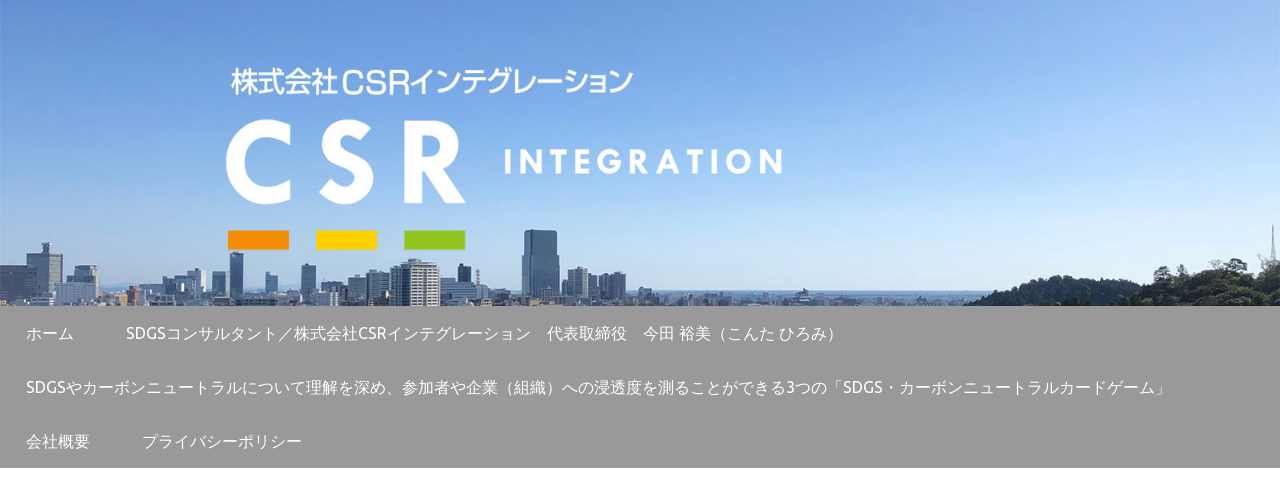

--- FILE ---
content_type: text/html; charset=UTF-8
request_url: https://csrintegration.jp/%E5%8F%82%E5%8A%A0%E8%80%85%E5%8B%9F%E9%9B%86_2023-06-30_%E4%BB%99%E5%8F%B0%E5%B8%82/
body_size: 8505
content:
<!DOCTYPE html>
<html lang="ja">
<head>
	<title>参加者募集_2023.06.30_仙台市 | 株式会社CSRインテグレーション</title>
    <meta charset="UTF-8" />           
    <meta name="viewport" content="width=device-width, initial-scale=1">          
    <meta name='robots' content='max-image-preview:large' />
<link rel='dns-prefetch' href='//fonts.googleapis.com' />
<link rel="alternate" type="application/rss+xml" title="株式会社CSRインテグレーション &raquo; フィード" href="https://csrintegration.jp/feed/" />
<link rel="alternate" type="application/rss+xml" title="株式会社CSRインテグレーション &raquo; コメントフィード" href="https://csrintegration.jp/comments/feed/" />
<link rel="alternate" type="application/rss+xml" title="株式会社CSRインテグレーション &raquo; 参加者募集_2023.06.30_仙台市 のコメントのフィード" href="https://csrintegration.jp/feed/?attachment_id=2941" />
<script type="text/javascript">
/* <![CDATA[ */
window._wpemojiSettings = {"baseUrl":"https:\/\/s.w.org\/images\/core\/emoji\/15.0.3\/72x72\/","ext":".png","svgUrl":"https:\/\/s.w.org\/images\/core\/emoji\/15.0.3\/svg\/","svgExt":".svg","source":{"concatemoji":"https:\/\/csrintegration.jp\/wpcsri\/wp-includes\/js\/wp-emoji-release.min.js?ver=6.6.4"}};
/*! This file is auto-generated */
!function(i,n){var o,s,e;function c(e){try{var t={supportTests:e,timestamp:(new Date).valueOf()};sessionStorage.setItem(o,JSON.stringify(t))}catch(e){}}function p(e,t,n){e.clearRect(0,0,e.canvas.width,e.canvas.height),e.fillText(t,0,0);var t=new Uint32Array(e.getImageData(0,0,e.canvas.width,e.canvas.height).data),r=(e.clearRect(0,0,e.canvas.width,e.canvas.height),e.fillText(n,0,0),new Uint32Array(e.getImageData(0,0,e.canvas.width,e.canvas.height).data));return t.every(function(e,t){return e===r[t]})}function u(e,t,n){switch(t){case"flag":return n(e,"\ud83c\udff3\ufe0f\u200d\u26a7\ufe0f","\ud83c\udff3\ufe0f\u200b\u26a7\ufe0f")?!1:!n(e,"\ud83c\uddfa\ud83c\uddf3","\ud83c\uddfa\u200b\ud83c\uddf3")&&!n(e,"\ud83c\udff4\udb40\udc67\udb40\udc62\udb40\udc65\udb40\udc6e\udb40\udc67\udb40\udc7f","\ud83c\udff4\u200b\udb40\udc67\u200b\udb40\udc62\u200b\udb40\udc65\u200b\udb40\udc6e\u200b\udb40\udc67\u200b\udb40\udc7f");case"emoji":return!n(e,"\ud83d\udc26\u200d\u2b1b","\ud83d\udc26\u200b\u2b1b")}return!1}function f(e,t,n){var r="undefined"!=typeof WorkerGlobalScope&&self instanceof WorkerGlobalScope?new OffscreenCanvas(300,150):i.createElement("canvas"),a=r.getContext("2d",{willReadFrequently:!0}),o=(a.textBaseline="top",a.font="600 32px Arial",{});return e.forEach(function(e){o[e]=t(a,e,n)}),o}function t(e){var t=i.createElement("script");t.src=e,t.defer=!0,i.head.appendChild(t)}"undefined"!=typeof Promise&&(o="wpEmojiSettingsSupports",s=["flag","emoji"],n.supports={everything:!0,everythingExceptFlag:!0},e=new Promise(function(e){i.addEventListener("DOMContentLoaded",e,{once:!0})}),new Promise(function(t){var n=function(){try{var e=JSON.parse(sessionStorage.getItem(o));if("object"==typeof e&&"number"==typeof e.timestamp&&(new Date).valueOf()<e.timestamp+604800&&"object"==typeof e.supportTests)return e.supportTests}catch(e){}return null}();if(!n){if("undefined"!=typeof Worker&&"undefined"!=typeof OffscreenCanvas&&"undefined"!=typeof URL&&URL.createObjectURL&&"undefined"!=typeof Blob)try{var e="postMessage("+f.toString()+"("+[JSON.stringify(s),u.toString(),p.toString()].join(",")+"));",r=new Blob([e],{type:"text/javascript"}),a=new Worker(URL.createObjectURL(r),{name:"wpTestEmojiSupports"});return void(a.onmessage=function(e){c(n=e.data),a.terminate(),t(n)})}catch(e){}c(n=f(s,u,p))}t(n)}).then(function(e){for(var t in e)n.supports[t]=e[t],n.supports.everything=n.supports.everything&&n.supports[t],"flag"!==t&&(n.supports.everythingExceptFlag=n.supports.everythingExceptFlag&&n.supports[t]);n.supports.everythingExceptFlag=n.supports.everythingExceptFlag&&!n.supports.flag,n.DOMReady=!1,n.readyCallback=function(){n.DOMReady=!0}}).then(function(){return e}).then(function(){var e;n.supports.everything||(n.readyCallback(),(e=n.source||{}).concatemoji?t(e.concatemoji):e.wpemoji&&e.twemoji&&(t(e.twemoji),t(e.wpemoji)))}))}((window,document),window._wpemojiSettings);
/* ]]> */
</script>
<style id='wp-emoji-styles-inline-css' type='text/css'>

	img.wp-smiley, img.emoji {
		display: inline !important;
		border: none !important;
		box-shadow: none !important;
		height: 1em !important;
		width: 1em !important;
		margin: 0 0.07em !important;
		vertical-align: -0.1em !important;
		background: none !important;
		padding: 0 !important;
	}
</style>
<link rel='stylesheet' id='wp-block-library-css' href='https://csrintegration.jp/wpcsri/wp-includes/css/dist/block-library/style.min.css?ver=6.6.4' type='text/css' media='all' />
<style id='classic-theme-styles-inline-css' type='text/css'>
/*! This file is auto-generated */
.wp-block-button__link{color:#fff;background-color:#32373c;border-radius:9999px;box-shadow:none;text-decoration:none;padding:calc(.667em + 2px) calc(1.333em + 2px);font-size:1.125em}.wp-block-file__button{background:#32373c;color:#fff;text-decoration:none}
</style>
<style id='global-styles-inline-css' type='text/css'>
:root{--wp--preset--aspect-ratio--square: 1;--wp--preset--aspect-ratio--4-3: 4/3;--wp--preset--aspect-ratio--3-4: 3/4;--wp--preset--aspect-ratio--3-2: 3/2;--wp--preset--aspect-ratio--2-3: 2/3;--wp--preset--aspect-ratio--16-9: 16/9;--wp--preset--aspect-ratio--9-16: 9/16;--wp--preset--color--black: #000000;--wp--preset--color--cyan-bluish-gray: #abb8c3;--wp--preset--color--white: #ffffff;--wp--preset--color--pale-pink: #f78da7;--wp--preset--color--vivid-red: #cf2e2e;--wp--preset--color--luminous-vivid-orange: #ff6900;--wp--preset--color--luminous-vivid-amber: #fcb900;--wp--preset--color--light-green-cyan: #7bdcb5;--wp--preset--color--vivid-green-cyan: #00d084;--wp--preset--color--pale-cyan-blue: #8ed1fc;--wp--preset--color--vivid-cyan-blue: #0693e3;--wp--preset--color--vivid-purple: #9b51e0;--wp--preset--gradient--vivid-cyan-blue-to-vivid-purple: linear-gradient(135deg,rgba(6,147,227,1) 0%,rgb(155,81,224) 100%);--wp--preset--gradient--light-green-cyan-to-vivid-green-cyan: linear-gradient(135deg,rgb(122,220,180) 0%,rgb(0,208,130) 100%);--wp--preset--gradient--luminous-vivid-amber-to-luminous-vivid-orange: linear-gradient(135deg,rgba(252,185,0,1) 0%,rgba(255,105,0,1) 100%);--wp--preset--gradient--luminous-vivid-orange-to-vivid-red: linear-gradient(135deg,rgba(255,105,0,1) 0%,rgb(207,46,46) 100%);--wp--preset--gradient--very-light-gray-to-cyan-bluish-gray: linear-gradient(135deg,rgb(238,238,238) 0%,rgb(169,184,195) 100%);--wp--preset--gradient--cool-to-warm-spectrum: linear-gradient(135deg,rgb(74,234,220) 0%,rgb(151,120,209) 20%,rgb(207,42,186) 40%,rgb(238,44,130) 60%,rgb(251,105,98) 80%,rgb(254,248,76) 100%);--wp--preset--gradient--blush-light-purple: linear-gradient(135deg,rgb(255,206,236) 0%,rgb(152,150,240) 100%);--wp--preset--gradient--blush-bordeaux: linear-gradient(135deg,rgb(254,205,165) 0%,rgb(254,45,45) 50%,rgb(107,0,62) 100%);--wp--preset--gradient--luminous-dusk: linear-gradient(135deg,rgb(255,203,112) 0%,rgb(199,81,192) 50%,rgb(65,88,208) 100%);--wp--preset--gradient--pale-ocean: linear-gradient(135deg,rgb(255,245,203) 0%,rgb(182,227,212) 50%,rgb(51,167,181) 100%);--wp--preset--gradient--electric-grass: linear-gradient(135deg,rgb(202,248,128) 0%,rgb(113,206,126) 100%);--wp--preset--gradient--midnight: linear-gradient(135deg,rgb(2,3,129) 0%,rgb(40,116,252) 100%);--wp--preset--font-size--small: 13px;--wp--preset--font-size--medium: 20px;--wp--preset--font-size--large: 36px;--wp--preset--font-size--x-large: 42px;--wp--preset--spacing--20: 0.44rem;--wp--preset--spacing--30: 0.67rem;--wp--preset--spacing--40: 1rem;--wp--preset--spacing--50: 1.5rem;--wp--preset--spacing--60: 2.25rem;--wp--preset--spacing--70: 3.38rem;--wp--preset--spacing--80: 5.06rem;--wp--preset--shadow--natural: 6px 6px 9px rgba(0, 0, 0, 0.2);--wp--preset--shadow--deep: 12px 12px 50px rgba(0, 0, 0, 0.4);--wp--preset--shadow--sharp: 6px 6px 0px rgba(0, 0, 0, 0.2);--wp--preset--shadow--outlined: 6px 6px 0px -3px rgba(255, 255, 255, 1), 6px 6px rgba(0, 0, 0, 1);--wp--preset--shadow--crisp: 6px 6px 0px rgba(0, 0, 0, 1);}:where(.is-layout-flex){gap: 0.5em;}:where(.is-layout-grid){gap: 0.5em;}body .is-layout-flex{display: flex;}.is-layout-flex{flex-wrap: wrap;align-items: center;}.is-layout-flex > :is(*, div){margin: 0;}body .is-layout-grid{display: grid;}.is-layout-grid > :is(*, div){margin: 0;}:where(.wp-block-columns.is-layout-flex){gap: 2em;}:where(.wp-block-columns.is-layout-grid){gap: 2em;}:where(.wp-block-post-template.is-layout-flex){gap: 1.25em;}:where(.wp-block-post-template.is-layout-grid){gap: 1.25em;}.has-black-color{color: var(--wp--preset--color--black) !important;}.has-cyan-bluish-gray-color{color: var(--wp--preset--color--cyan-bluish-gray) !important;}.has-white-color{color: var(--wp--preset--color--white) !important;}.has-pale-pink-color{color: var(--wp--preset--color--pale-pink) !important;}.has-vivid-red-color{color: var(--wp--preset--color--vivid-red) !important;}.has-luminous-vivid-orange-color{color: var(--wp--preset--color--luminous-vivid-orange) !important;}.has-luminous-vivid-amber-color{color: var(--wp--preset--color--luminous-vivid-amber) !important;}.has-light-green-cyan-color{color: var(--wp--preset--color--light-green-cyan) !important;}.has-vivid-green-cyan-color{color: var(--wp--preset--color--vivid-green-cyan) !important;}.has-pale-cyan-blue-color{color: var(--wp--preset--color--pale-cyan-blue) !important;}.has-vivid-cyan-blue-color{color: var(--wp--preset--color--vivid-cyan-blue) !important;}.has-vivid-purple-color{color: var(--wp--preset--color--vivid-purple) !important;}.has-black-background-color{background-color: var(--wp--preset--color--black) !important;}.has-cyan-bluish-gray-background-color{background-color: var(--wp--preset--color--cyan-bluish-gray) !important;}.has-white-background-color{background-color: var(--wp--preset--color--white) !important;}.has-pale-pink-background-color{background-color: var(--wp--preset--color--pale-pink) !important;}.has-vivid-red-background-color{background-color: var(--wp--preset--color--vivid-red) !important;}.has-luminous-vivid-orange-background-color{background-color: var(--wp--preset--color--luminous-vivid-orange) !important;}.has-luminous-vivid-amber-background-color{background-color: var(--wp--preset--color--luminous-vivid-amber) !important;}.has-light-green-cyan-background-color{background-color: var(--wp--preset--color--light-green-cyan) !important;}.has-vivid-green-cyan-background-color{background-color: var(--wp--preset--color--vivid-green-cyan) !important;}.has-pale-cyan-blue-background-color{background-color: var(--wp--preset--color--pale-cyan-blue) !important;}.has-vivid-cyan-blue-background-color{background-color: var(--wp--preset--color--vivid-cyan-blue) !important;}.has-vivid-purple-background-color{background-color: var(--wp--preset--color--vivid-purple) !important;}.has-black-border-color{border-color: var(--wp--preset--color--black) !important;}.has-cyan-bluish-gray-border-color{border-color: var(--wp--preset--color--cyan-bluish-gray) !important;}.has-white-border-color{border-color: var(--wp--preset--color--white) !important;}.has-pale-pink-border-color{border-color: var(--wp--preset--color--pale-pink) !important;}.has-vivid-red-border-color{border-color: var(--wp--preset--color--vivid-red) !important;}.has-luminous-vivid-orange-border-color{border-color: var(--wp--preset--color--luminous-vivid-orange) !important;}.has-luminous-vivid-amber-border-color{border-color: var(--wp--preset--color--luminous-vivid-amber) !important;}.has-light-green-cyan-border-color{border-color: var(--wp--preset--color--light-green-cyan) !important;}.has-vivid-green-cyan-border-color{border-color: var(--wp--preset--color--vivid-green-cyan) !important;}.has-pale-cyan-blue-border-color{border-color: var(--wp--preset--color--pale-cyan-blue) !important;}.has-vivid-cyan-blue-border-color{border-color: var(--wp--preset--color--vivid-cyan-blue) !important;}.has-vivid-purple-border-color{border-color: var(--wp--preset--color--vivid-purple) !important;}.has-vivid-cyan-blue-to-vivid-purple-gradient-background{background: var(--wp--preset--gradient--vivid-cyan-blue-to-vivid-purple) !important;}.has-light-green-cyan-to-vivid-green-cyan-gradient-background{background: var(--wp--preset--gradient--light-green-cyan-to-vivid-green-cyan) !important;}.has-luminous-vivid-amber-to-luminous-vivid-orange-gradient-background{background: var(--wp--preset--gradient--luminous-vivid-amber-to-luminous-vivid-orange) !important;}.has-luminous-vivid-orange-to-vivid-red-gradient-background{background: var(--wp--preset--gradient--luminous-vivid-orange-to-vivid-red) !important;}.has-very-light-gray-to-cyan-bluish-gray-gradient-background{background: var(--wp--preset--gradient--very-light-gray-to-cyan-bluish-gray) !important;}.has-cool-to-warm-spectrum-gradient-background{background: var(--wp--preset--gradient--cool-to-warm-spectrum) !important;}.has-blush-light-purple-gradient-background{background: var(--wp--preset--gradient--blush-light-purple) !important;}.has-blush-bordeaux-gradient-background{background: var(--wp--preset--gradient--blush-bordeaux) !important;}.has-luminous-dusk-gradient-background{background: var(--wp--preset--gradient--luminous-dusk) !important;}.has-pale-ocean-gradient-background{background: var(--wp--preset--gradient--pale-ocean) !important;}.has-electric-grass-gradient-background{background: var(--wp--preset--gradient--electric-grass) !important;}.has-midnight-gradient-background{background: var(--wp--preset--gradient--midnight) !important;}.has-small-font-size{font-size: var(--wp--preset--font-size--small) !important;}.has-medium-font-size{font-size: var(--wp--preset--font-size--medium) !important;}.has-large-font-size{font-size: var(--wp--preset--font-size--large) !important;}.has-x-large-font-size{font-size: var(--wp--preset--font-size--x-large) !important;}
:where(.wp-block-post-template.is-layout-flex){gap: 1.25em;}:where(.wp-block-post-template.is-layout-grid){gap: 1.25em;}
:where(.wp-block-columns.is-layout-flex){gap: 2em;}:where(.wp-block-columns.is-layout-grid){gap: 2em;}
:root :where(.wp-block-pullquote){font-size: 1.5em;line-height: 1.6;}
</style>
<link rel='stylesheet' id='hamburger.css-css' href='https://csrintegration.jp/wpcsri/wp-content/plugins/wp-responsive-menu/css/wpr-hamburger.css?ver=1.0' type='text/css' media='all' />
<link rel='stylesheet' id='wprmenu.css-css' href='https://csrintegration.jp/wpcsri/wp-content/plugins/wp-responsive-menu/css/wprmenu.css?ver=1.0' type='text/css' media='all' />
<style id='wprmenu.css-inline-css' type='text/css'>
@media only screen and ( max-width: 768px ) {
				#mg-wprm-wrap ul li {
					border-top: solid 1px rgba(255,255,255,0.05);
					border-bottom: solid 1px rgba(255,255,255,0.05);
				}
				
				#wprmenu_bar {
					background-color: #999999;
				}
			
				html body div#mg-wprm-wrap .wpr_submit .icon.icon-search {
					color: #FFFFFF;
				}
				#wprmenu_bar .menu_title, #wprmenu_bar .wprmenu_icon_menu {
					color: #FFFFFF;
				}
				#wprmenu_bar .menu_title {
					font-size: 20px;
					font-weight: lighter;
				}
				#mg-wprm-wrap li.menu-item a {
					font-size: 15px;
					text-transform: uppercase;
					font-weight: normal;
				}
				#mg-wprm-wrap li.menu-item-has-children ul.sub-menu a {
					font-size: 15px;
					text-transform: uppercase;
					font-weight: normal;
				}
				#mg-wprm-wrap li.current-menu-item > a {
					background: #666666;
				}
				#mg-wprm-wrap li.current-menu-item > a,
				#mg-wprm-wrap li.current-menu-item span.wprmenu_icon{
					color: #FFFFFF !important;
				}
				#mg-wprm-wrap {
					background-color: #999999;
				}
				.cbp-spmenu-push-toright {
					left: 80% ;
				}
				.cbp-spmenu-push-toright .mm-slideout {
					left:80% ;
				}
				.cbp-spmenu-push-toleft {
					left: -80% ;
				}
				#mg-wprm-wrap.cbp-spmenu-right,
				#mg-wprm-wrap.cbp-spmenu-left,
				#mg-wprm-wrap.cbp-spmenu-right.custom,
				#mg-wprm-wrap.cbp-spmenu-left.custom,
				.cbp-spmenu-vertical {
					width: 80%;
					max-width: 400px;
				}
				#mg-wprm-wrap ul#wprmenu_menu_ul li.menu-item a,
				div#mg-wprm-wrap ul li span.wprmenu_icon {
					color: #FFFFFF !important;
				}
				#mg-wprm-wrap ul#wprmenu_menu_ul li.menu-item a:hover {
					background: #666666;
					color: #FFFFFF !important;
				}
				div#mg-wprm-wrap ul>li:hover>span.wprmenu_icon {
					color: #FFFFFF !important;
				}
				.wprmenu_bar .hamburger-inner, .wprmenu_bar .hamburger-inner::before, .wprmenu_bar .hamburger-inner::after {
					background: #FFFFFF;
				}
				.wprmenu_bar .hamburger:hover .hamburger-inner, .wprmenu_bar .hamburger:hover .hamburger-inner::before,
			 .wprmenu_bar .hamburger:hover .hamburger-inner::after {
				background: #FFFFFF;
				}
			div.wprmenu_bar div.hamburger{padding-right: 6px !important;}
				#wprmenu_menu.left {
					width:80%;
					left: -80%;
					right: auto;
				}
				#wprmenu_menu.right {
					width:80%;
					right: -80%;
					left: auto;
				}
			
					.wprmenu_bar .hamburger {
						float: left;
					}
					.wprmenu_bar #custom_menu_icon.hamburger {
						top: 0px;
						left: 0px;
						float: left !important;
						background-color: #CCCCCC;
					}
				.custMenu #custom_menu_icon {
				display: block;
			}html { padding-top: 42px !important; }#wprmenu_bar,#mg-wprm-wrap { display: block; }
			div#wpadminbar { position: fixed; }}
</style>
<link rel='stylesheet' id='wpr_icons-css' href='https://csrintegration.jp/wpcsri/wp-content/plugins/wp-responsive-menu/inc/icons/style.css?ver=1.0' type='text/css' media='all' />
<link rel='stylesheet' id='griffin_ubuntu-css' href='//fonts.googleapis.com/css?family=Ubuntu%3A400%2C700&#038;ver=6.6.4' type='text/css' media='all' />
<link rel='stylesheet' id='griffin_bootstrap_css-css' href='https://csrintegration.jp/wpcsri/wp-content/themes/griffin/assets/css/bootstrap.min.css?ver=6.6.4' type='text/css' media='all' />
<link rel='stylesheet' id='griffin_style-css' href='https://csrintegration.jp/wpcsri/wp-content/themes/griffin/style.css?ver=6.6.4' type='text/css' media='all' />
<link rel='stylesheet' id='custom-style-css' href='https://csrintegration.jp/wpcsri/wp-content/themes/griffin/assets/css/custom.css?ver=6.6.4' type='text/css' media='all' />
<style id='custom-style-inline-css' type='text/css'>

    			body {background-color:#ffffff;}
    			header #header-name {color:#ffffff; border-color:#ffffff;}
    			header #header-description {color:#ffffff;}
    			a:hover, #primary-menu .menu-item-has-children:hover .sub-menu li a:hover, .widget_tag_cloud a:hover, #footer-widgets .widget a:hover, .teaser-title a:hover, .sticky h3 span, .pager a.page-numbers:hover, article #post-links a:hover, #comments .bypostauthor .comment-author {color:#cccccc;} 
    			#sidebar-widgets .widget h4, .teaser-more, .sticky h3 span {border-color:#cccccc;}
    			
</style>
<script type="text/javascript" src="https://csrintegration.jp/wpcsri/wp-includes/js/jquery/jquery.min.js?ver=3.7.1" id="jquery-core-js"></script>
<script type="text/javascript" src="https://csrintegration.jp/wpcsri/wp-includes/js/jquery/jquery-migrate.min.js?ver=3.4.1" id="jquery-migrate-js"></script>
<script type="text/javascript" src="https://csrintegration.jp/wpcsri/wp-content/plugins/wp-responsive-menu/js/modernizr.custom.js?ver=1.0" id="modernizr-js"></script>
<script type="text/javascript" src="https://csrintegration.jp/wpcsri/wp-content/plugins/wp-responsive-menu/js/jquery.touchSwipe.min.js?ver=1.0" id="touchSwipe-js"></script>
<script type="text/javascript" id="wprmenu.js-js-extra">
/* <![CDATA[ */
var wprmenu = {"zooming":"no","from_width":"768","push_width":"400","menu_width":"80","parent_click":"yes","swipe":"yes"};
/* ]]> */
</script>
<script type="text/javascript" src="https://csrintegration.jp/wpcsri/wp-content/plugins/wp-responsive-menu/js/wprmenu.js?ver=1.0" id="wprmenu.js-js"></script>
<link rel="https://api.w.org/" href="https://csrintegration.jp/wp-json/" /><link rel="alternate" title="JSON" type="application/json" href="https://csrintegration.jp/wp-json/wp/v2/media/2941" /><link rel="EditURI" type="application/rsd+xml" title="RSD" href="https://csrintegration.jp/wpcsri/xmlrpc.php?rsd" />
<meta name="generator" content="WordPress 6.6.4" />
<link rel='shortlink' href='https://csrintegration.jp/?p=2941' />
<link rel="alternate" title="oEmbed (JSON)" type="application/json+oembed" href="https://csrintegration.jp/wp-json/oembed/1.0/embed?url=https%3A%2F%2Fcsrintegration.jp%2F%25e5%258f%2582%25e5%258a%25a0%25e8%2580%2585%25e5%258b%259f%25e9%259b%2586_2023-06-30_%25e4%25bb%2599%25e5%258f%25b0%25e5%25b8%2582%2F" />
<link rel="alternate" title="oEmbed (XML)" type="text/xml+oembed" href="https://csrintegration.jp/wp-json/oembed/1.0/embed?url=https%3A%2F%2Fcsrintegration.jp%2F%25e5%258f%2582%25e5%258a%25a0%25e8%2580%2585%25e5%258b%259f%25e9%259b%2586_2023-06-30_%25e4%25bb%2599%25e5%258f%25b0%25e5%25b8%2582%2F&#038;format=xml" />
<!--[if lt IE 9]><script src="https://csrintegration.jp/wpcsri/wp-content/themes/griffin/assets/js/html5shiv.js"></script><![endif]--></head>
<body class="attachment attachment-template-default single single-attachment postid-2941 attachmentid-2941 attachment-pdf">
<header style="background-image: url('https://csrintegration.jp/wpcsri/wp-content/uploads/2021/11/header_img_2021.jpg');">
     
     
         
       
         <nav id="primary-menu">         
        <ul id="menu-%e5%90%8d%e7%a7%b0%e3%81%aa%e3%81%97" class="menu"><li id="menu-item-7" class="menu-item menu-item-type-custom menu-item-object-custom menu-item-home menu-item-7"><a href="https://csrintegration.jp">ホーム</a></li>
<li id="menu-item-268" class="menu-item menu-item-type-post_type menu-item-object-page menu-item-268"><a href="https://csrintegration.jp/a/">SDGsコンサルタント／株式会社CSRインテグレーション　代表取締役　今田 裕美（こんた ひろみ）</a></li>
<li id="menu-item-271" class="menu-item menu-item-type-post_type menu-item-object-page menu-item-271"><a href="https://csrintegration.jp/82-2/">SDGsやカーボンニュートラルについて理解を深め、参加者や企業（組織）への浸透度を測ることができる3つの「SDGs・カーボンニュートラルカードゲーム」</a></li>
<li id="menu-item-269" class="menu-item menu-item-type-post_type menu-item-object-page menu-item-269"><a href="https://csrintegration.jp/62-2/">会社概要</a></li>
<li id="menu-item-270" class="menu-item menu-item-type-post_type menu-item-object-page menu-item-270"><a href="https://csrintegration.jp/72-2/">プライバシーポリシー</a></li>
</ul>                    
    </nav>
    </header>
<body>
<div data-is data-is-access-token="9986571886.aeeff59.e8871ec94eb846498b0d95a96a7d524d" data-is-columns="6"></div></body>&emsp;&emsp;

<div id="content-holder" class="container">
<div id="post-holder" class="row">
	<div class="col-md-8">
			<article id="post-2941" class="post-2941 attachment type-attachment status-inherit hentry">
				<div id="post-content">
						
			<h1 id="post-title">参加者募集_2023.06.30_仙台市</h1>			<p class="attachment"><a href='https://csrintegration.jp/wpcsri/wp-content/uploads/2023/03/参加者募集_2023.06.30_仙台市.pdf'><img fetchpriority="high" decoding="async" width="212" height="300" src="https://csrintegration.jp/wpcsri/wp-content/uploads/2023/03/参加者募集_2023.06.30_仙台市-pdf-212x300.jpg" class="attachment-medium size-medium" alt="" /></a></p>
								
		</div>
				
		<div id="post-footer" class="clearfix">
			<p><img alt='' src='https://secure.gravatar.com/avatar/78595bb09956aa4065b0cb99e27c2cba?s=32&#038;d=mm&#038;r=g' srcset='https://secure.gravatar.com/avatar/78595bb09956aa4065b0cb99e27c2cba?s=64&#038;d=mm&#038;r=g 2x' class='avatar avatar-32 photo' height='32' width='32' decoding='async'/> H.KONTA &bull; 2023年3月12日</p>
			<hr />
			<div id="post-nav">
				<div id="post-nav-prev"><p><span>&Larr;</span> Previous Post</span></p><a href="https://csrintegration.jp/%e5%8f%82%e5%8a%a0%e8%80%85%e5%8b%9f%e9%9b%86_2023-06-30_%e4%bb%99%e5%8f%b0%e5%b8%82/" rel="prev">参加者募集_2023.06.30_仙台市</a></div> 	
				 	
			</div>	
		</div>	
	</article>	
		
	</div>	
	<div id="sidebar-widgets" class="col-md-4">
	
		<aside id="recent-posts-2" class="widget widget_recent_entries">
		<h4>最近の投稿</h4>
		<ul>
											<li>
					<a href="https://csrintegration.jp/2025/12/24/%e3%80%8c%e8%84%b1%e7%82%ad%e7%b4%a0%e3%82%b3%e3%83%9f%e3%83%a5%e3%83%8b%e3%82%b1%e3%83%bc%e3%82%bf%e3%83%bc%e9%a4%8a%e6%88%90%e7%a0%94%e4%bf%ae%e4%bc%9a%e3%80%8d%e3%81%a7%e3%80%81%e3%83%95%e3%82%a1/">「脱炭素コミュニケーター養成研修会」で、ファシリテーター を務めました</a>
									</li>
											<li>
					<a href="https://csrintegration.jp/2025/11/09/%e3%80%8c%e3%81%9b%e3%82%93%e3%81%a0%e3%81%84%e7%92%b0%e5%a2%83%e3%83%a6%e3%83%bc%e3%82%b9%e3%82%ab%e3%83%ac%e3%83%83%e3%82%b8%e3%80%8d%e3%81%a7%e8%ac%9b%e5%b8%ab%e3%82%92%e5%8b%99%e3%82%81%e3%81%be/">「せんだい環境ユースカレッジ」で講師を務めました</a>
									</li>
											<li>
					<a href="https://csrintegration.jp/2025/11/01/%e3%81%bf%e3%82%84%e3%81%8e%e3%82%bc%e3%83%ad%e3%82%ab%e3%83%bc%e3%83%9c%e3%83%b3%e3%83%81%e3%83%a3%e3%83%ac%e3%83%b3%e3%82%b82050%e7%9c%8c%e6%b0%91%e4%bc%9a%e8%ad%b0%e7%b7%8f%e4%bc%9a%e3%81%a7/">みやぎゼロカーボンチャレンジ2050県民会議総会で情報提供</a>
									</li>
											<li>
					<a href="https://csrintegration.jp/2025/10/16/%e5%9c%b0%e7%90%83%e3%81%aewell-being%e3%82%92%e5%af%be%e8%a9%b1%e3%81%a7%e8%80%83%e3%81%88%e3%82%8b/">地球のWell-beingを対話で考える</a>
									</li>
											<li>
					<a href="https://csrintegration.jp/2025/09/12/%e3%82%84%e3%81%be%e3%81%8c%e3%81%9f%e5%90%88%e5%90%8c%e4%bc%81%e6%a5%ad%e3%82%bb%e3%83%9f%e3%83%8a%e3%83%bc%e3%80%90%e7%ac%ac2%e9%83%a8%e3%80%91%e3%81%ab%e5%8d%94%e5%8a%9b%e3%81%97%e3%81%be%e3%81%97/">やまがた合同企業セミナー【第2部】に協力しました。</a>
									</li>
											<li>
					<a href="https://csrintegration.jp/2025/07/17/%e7%92%b0%e5%a2%83%e3%81%ae%e6%97%a5%e3%81%ab%e3%82%ab%e3%83%bc%e3%83%89%e3%82%b2%e3%83%bc%e3%83%a0-%e3%80%8c2050%e3%82%ab%e3%83%bc%e3%83%9c%e3%83%b3%e3%83%8b%e3%83%a5%e3%83%bc%e3%83%88%e3%83%a9/">環境の日にカードゲーム 「2050カーボンニュートラル」inやまがたを開催しました。</a>
									</li>
											<li>
					<a href="https://csrintegration.jp/2025/04/21/%e6%9d%b1%e5%8c%97%e5%a4%a7%e5%ad%a6%e5%a4%a7%e5%ad%a6%e9%99%a2%e3%81%a7%e3%82%ab%e3%83%bc%e3%83%89%e3%82%b2%e3%83%bc%e3%83%a0-%e3%80%8c2050%e3%82%ab%e3%83%bc%e3%83%9c%e3%83%b3%e3%83%8b%e3%83%a5/">東北大学大学院でカードゲーム 「2050カーボンニュートラル」を実施しました。</a>
									</li>
											<li>
					<a href="https://csrintegration.jp/2025/03/22/%e7%92%b0%e5%a2%83%e3%81%ae%e6%97%a5%ef%bd%9c%e3%82%ab%e3%83%bc%e3%83%9c%e3%83%b3%e3%83%8b%e3%83%a5%e3%83%bc%e3%83%88%e3%83%a9%e3%83%ab%e7%a0%94%e4%bf%ae%e4%bc%9a-in-%e3%82%84%e3%81%be%e3%81%8c/">環境の日｜カーボンニュートラル研修会 in やまがた</a>
									</li>
											<li>
					<a href="https://csrintegration.jp/2025/03/10/%e8%ac%9b%e6%bc%94%e5%a0%b1%e5%91%8a%ef%bd%9c%e7%94%9f%e7%89%a9%e5%a4%9a%e6%a7%98%e6%80%a7%e3%81%a8%e3%81%af%ef%bc%9f/">講演報告｜生物多様性とは？</a>
									</li>
											<li>
					<a href="https://csrintegration.jp/2024/12/25/%e3%80%90%e8%84%b1%e7%82%ad%e7%b4%a0%e3%80%91%e3%80%8c%e3%81%bf%e3%82%84%e3%81%8e%e3%82%bc%e3%83%ad%e3%82%ab%e3%83%bc%e3%83%9c%e3%83%b3%e3%83%81%e3%83%a3%e3%83%ac%e3%83%b3%e3%82%b82050%e7%9c%8c/">【脱炭素】「みやぎゼロカーボンチャレンジ2050県民会議」会員に登録しました</a>
									</li>
					</ul>

		</aside><aside id="categories-2" class="widget widget_categories"><h4>カテゴリー</h4>
			<ul>
					<li class="cat-item cat-item-1"><a href="https://csrintegration.jp/category/%e6%9c%aa%e5%88%86%e9%a1%9e/">未分類</a>
</li>
			</ul>

			</aside></div>	
</div>
</div>
<footer>
		<div id="footer-meta">
		<div class="container">
			<div class="col-md-12">
				 
				<p>Copyright &copy; 2018 株式会社CSRインテグレーション </a></p>	
		  </div>
		</div>
	</div>
</footer>
<script type="text/javascript" src="https://csrintegration.jp/wpcsri/wp-content/plugins/instashow-lite/assets/instashow-lite/dist/jquery.instashow-lite.packaged.js?ver=1.4.2" id="instashow-lite-js"></script>
				<div id="wprmenu_bar" class="wprmenu_bar normalslide left">
					<div class="hamburger hamburger--slider">
  						<span class="hamburger-box">
    						<span class="hamburger-inner"></span>
  						</span>
					</div>
					<div class="menu_title">
														MENU																		</div>
				</div>
			
			<div class="cbp-spmenu cbp-spmenu-vertical cbp-spmenu-left default " id="mg-wprm-wrap">
								<ul id="wprmenu_menu_ul">
					<li class="menu-item menu-item-type-custom menu-item-object-custom menu-item-home menu-item-7"><a href="https://csrintegration.jp">ホーム</a></li>
<li class="menu-item menu-item-type-post_type menu-item-object-page menu-item-268"><a href="https://csrintegration.jp/a/">SDGsコンサルタント／株式会社CSRインテグレーション　代表取締役　今田 裕美（こんた ひろみ）</a></li>
<li class="menu-item menu-item-type-post_type menu-item-object-page menu-item-271"><a href="https://csrintegration.jp/82-2/">SDGsやカーボンニュートラルについて理解を深め、参加者や企業（組織）への浸透度を測ることができる3つの「SDGs・カーボンニュートラルカードゲーム」</a></li>
<li class="menu-item menu-item-type-post_type menu-item-object-page menu-item-269"><a href="https://csrintegration.jp/62-2/">会社概要</a></li>
<li class="menu-item menu-item-type-post_type menu-item-object-page menu-item-270"><a href="https://csrintegration.jp/72-2/">プライバシーポリシー</a></li>
																
				</ul>
			</div>
			<script type="text/javascript" src="https://csrintegration.jp/wpcsri/wp-content/themes/griffin/assets/js/griffin.js?ver=1.0" id="griffin_script-js"></script>
<script type="text/javascript" src="https://csrintegration.jp/wpcsri/wp-includes/js/imagesloaded.min.js?ver=5.0.0" id="imagesloaded-js"></script>
<script type="text/javascript" src="https://csrintegration.jp/wpcsri/wp-includes/js/masonry.min.js?ver=4.2.2" id="masonry-js"></script>
<script type="text/javascript" src="https://csrintegration.jp/wpcsri/wp-includes/js/jquery/jquery.masonry.min.js?ver=3.1.2b" id="jquery-masonry-js"></script>
<script type="text/javascript" src="https://csrintegration.jp/wpcsri/wp-includes/js/comment-reply.min.js?ver=6.6.4" id="comment-reply-js" async="async" data-wp-strategy="async"></script>
   
</body>
</html>				